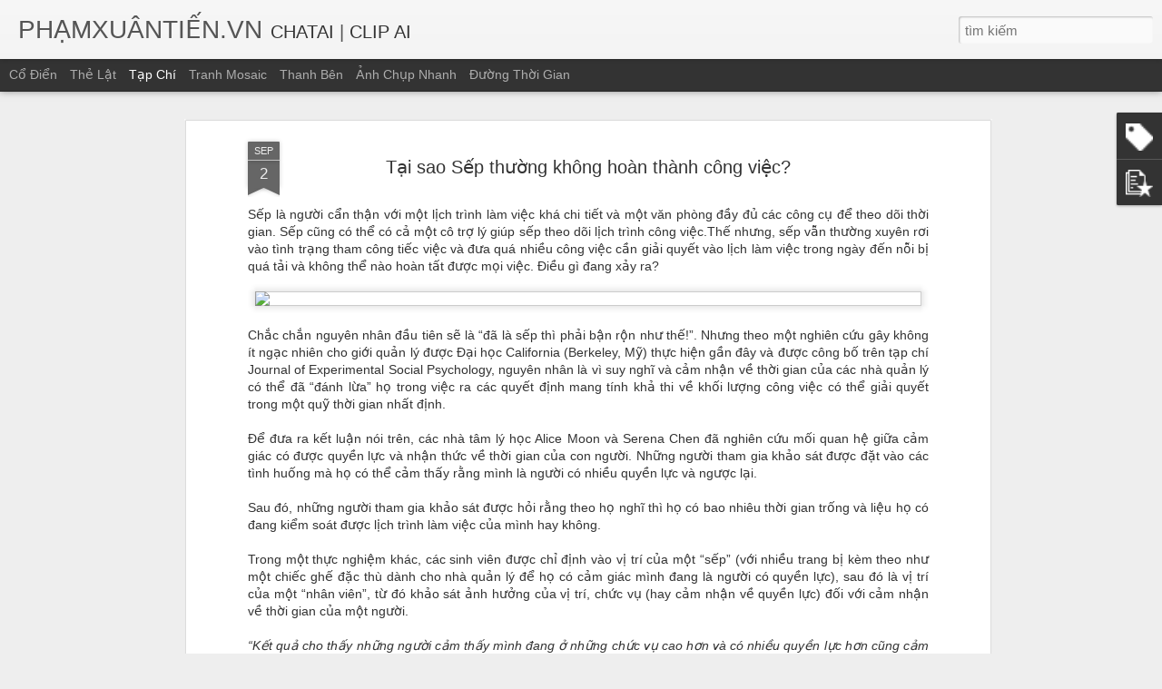

--- FILE ---
content_type: text/javascript; charset=UTF-8
request_url: https://www.xn--phmxuntin-f2a5784frka.vn/?v=0&action=initial&widgetId=PopularPosts1&responseType=js&xssi_token=AOuZoY6tLru7-5jomQlkQETjvj93GolCkw%3A1769252151251
body_size: 1246
content:
try {
_WidgetManager._HandleControllerResult('PopularPosts1', 'initial',{'title': '\x3cb\x3e\u2618 Nhi\u1ec1u ng\u01b0\u1eddi xem\x3c/b\x3e', 'showSnippets': true, 'showThumbnails': false, 'thumbnailSize': 72, 'showAuthor': false, 'showDate': false, 'posts': [{'id': '2439804054087621060', 'title': 'Checklist \u0111\xe1nh gi\xe1 BRCGS FOOD ISSUE 9 - B\u1ea3n Ti\u1ebfng Vi\u1ec7t', 'href': 'https://www.xn--phmxuntin-f2a5784frka.vn/2022/08/checklist-anh-gia-brcgs-food-issue-9_5.html', 'snippet': '  ', 'thumbnail': 'https://blogger.googleusercontent.com/img/b/R29vZ2xl/AVvXsEjeyKrDab6FELKFH88Qry6wjeqeztn2vWqZMImmVZm1BLrwCmcp6_aVzf5tBrTAgYEgJW8Q0iPRzht6ihoqOl8hJ8UKuNUJuX7H7rG9GlA2kVHbqFg1vqzSlyhBO0g4Aol_G1q6o_cO68D8FRw3CZd7gUGfflkrKoW4eT-UIEXuI7KnaQBLG2s-91iKXg/s72-c/Screenshot%20from%202022-08-05%2021-31-46.png', 'featuredImage': 'https://blogger.googleusercontent.com/img/b/R29vZ2xl/AVvXsEjeyKrDab6FELKFH88Qry6wjeqeztn2vWqZMImmVZm1BLrwCmcp6_aVzf5tBrTAgYEgJW8Q0iPRzht6ihoqOl8hJ8UKuNUJuX7H7rG9GlA2kVHbqFg1vqzSlyhBO0g4Aol_G1q6o_cO68D8FRw3CZd7gUGfflkrKoW4eT-UIEXuI7KnaQBLG2s-91iKXg/s320/Screenshot%20from%202022-08-05%2021-31-46.png'}, {'id': '8799367588029288739', 'title': 'Ti\xeau chu\u1ea9n ISO 13485:2016 - B\u1ea3n d\u1ecbch Ti\u1ebfng Vi\u1ec7t', 'href': 'https://www.xn--phmxuntin-f2a5784frka.vn/2016/04/tieu-chuan-iso-13485-2016-ban-dich.html', 'snippet': '   L\xe0m th\u1ebf n\xe0o \u0111\u1ec3 chuy\u1ec3n \u0111\u1ed5i s\u1ed1 nhanh \x26amp; hi\u1ec7u qu\u1ea3? Xem t\u1ea1i \u0111\xe2y  Ti\xeau chu\u1ea9n ISO 13485:2016   '}, {'id': '986521718047262760', 'title': 'Ti\xeau chu\u1ea9n ISO 14698-1:2003 - B\u1ea3n Ti\u1ebfng Anh', 'href': 'https://www.xn--phmxuntin-f2a5784frka.vn/2016/04/tieu-chuan-iso-14698-12003-ban-tieng-anh.html', 'snippet': '  Ti\xeau chu\u1ea9n ISO 14698-1:2003     '}, {'id': '8324218923285490664', 'title': 'AI T\xd3M T\u1eaeT B\u1ea2N TIN GI\xdaP B\u1ea0N', 'href': 'https://www.xn--phmxuntin-f2a5784frka.vn/2025/10/ai-tom-tat-ban-tin-giup-ban.html', 'snippet': ' Danh s\xe1ch k\u1ef9 thu\u1eadt \u1ee9ng d\u1ee5ng OEMS CHATAI xem  t\u1ea1i \u0111\xe2y', 'thumbnail': 'https://lh3.googleusercontent.com/blogger_img_proxy/AEn0k_vdoFIMcgp7BGzLoga-lJaPnn1VPlaKJS4zSaBpblnGzOEzjmAOi3urJmTOIQORLe3WGYr0jgJUF__yUIBhQiFSOkQd6qTJLndR5EsZ7-fZym8', 'featuredImage': 'https://lh3.googleusercontent.com/blogger_img_proxy/AEn0k_uj_j19VNVsVgsVBI3whETep8AEH_oaxee5wf-eIecNTXePa9VI73NWKQv15qU-Wr0iG4nnh531GsyQMnOcrEWEs3iEOV3PzLOLf4MXWioGeVG1aQ'}, {'id': '776290317912380643', 'title': 'Cipher: ph\u1ea7n m\u1ec1m t\xedch h\u1ee3p s\u1eb5n trong window d\xf9ng \u0111\u1ec3 x\xf3a file v\u0129nh vi\u1ec5n.', 'href': 'https://www.xn--phmxuntin-f2a5784frka.vn/2014/08/cipher-phan-mem-tich-hop-san-trong.html', 'snippet': 'B\u1eb1ng ph\u1ea7n m\u1ec1m Cipher  t\xedch h\u1ee3p s\u1eb5n trong Windows, b\u1ea1n c\xf3 th\u1ec3 d\u1ec5 d\xe0ng lo\u1ea1i b\u1ecf ho\xe0n to\xe0n t\u1ea5t c\u1ea3  nh\u1eefng t\u1eadp tin \u0111\xe3 x\xf3a v\xe0 c\u0169ng c\xf3 th\u1ec3 d\u1ecdn d\u1eb9p b...', 'featuredImage': 'https://lh3.googleusercontent.com/blogger_img_proxy/AEn0k_viVQlYWJL6KmBQoEr08fyHTtFuJ3q25flWPHb479yd6GL6ckDOSKntlQ5f-neCSEfci4YqmkpZEBmeq8NB4ka4qsvAfC6tzjTC4WevyshLYu59YAqIOWGt_B_NStX8KwK2T9sPtA9Mg-JVsg\x3ds0-d'}]});
} catch (e) {
  if (typeof log != 'undefined') {
    log('HandleControllerResult failed: ' + e);
  }
}


--- FILE ---
content_type: text/javascript; charset=UTF-8
request_url: https://www.xn--phmxuntin-f2a5784frka.vn/?v=0&action=initial&widgetId=Label1&responseType=js&xssi_token=AOuZoY6tLru7-5jomQlkQETjvj93GolCkw%3A1769252151251
body_size: 3086
content:
try {
_WidgetManager._HandleControllerResult('Label1', 'initial',{'title': '\x3cb\x3e\u2618 Nh\xe3n\x3c/b\x3e', 'display': 'cloud', 'showFreqNumbers': false, 'labels': [{'name': 'Ti\xeau chu\u1ea9n', 'count': 253, 'cssSize': 5, 'url': 'https://www.xn--phmxuntin-f2a5784frka.vn/search/label/Ti%C3%AAu%20chu%E1%BA%A9n'}, {'name': 'ISO', 'count': 139, 'cssSize': 5, 'url': 'https://www.xn--phmxuntin-f2a5784frka.vn/search/label/ISO'}, {'name': 'An to\xe0n th\u1ef1c ph\u1ea9m', 'count': 138, 'cssSize': 5, 'url': 'https://www.xn--phmxuntin-f2a5784frka.vn/search/label/An%20to%C3%A0n%20th%E1%BB%B1c%20ph%E1%BA%A9m'}, {'name': 'H\u01b0\u1edbng d\u1eabn', 'count': 129, 'cssSize': 5, 'url': 'https://www.xn--phmxuntin-f2a5784frka.vn/search/label/H%C6%B0%E1%BB%9Bng%20d%E1%BA%ABn'}, {'name': 'Video', 'count': 107, 'cssSize': 4, 'url': 'https://www.xn--phmxuntin-f2a5784frka.vn/search/label/Video'}, {'name': 'OEMS ChatAI', 'count': 105, 'cssSize': 4, 'url': 'https://www.xn--phmxuntin-f2a5784frka.vn/search/label/OEMS%20ChatAI'}, {'name': 'Self-Help', 'count': 81, 'cssSize': 4, 'url': 'https://www.xn--phmxuntin-f2a5784frka.vn/search/label/Self-Help'}, {'name': 'Ph\u1ea7n m\u1ec1m', 'count': 59, 'cssSize': 4, 'url': 'https://www.xn--phmxuntin-f2a5784frka.vn/search/label/Ph%E1%BA%A7n%20m%E1%BB%81m'}, {'name': 'OHS', 'count': 58, 'cssSize': 4, 'url': 'https://www.xn--phmxuntin-f2a5784frka.vn/search/label/OHS'}, {'name': 'BRC', 'count': 48, 'cssSize': 4, 'url': 'https://www.xn--phmxuntin-f2a5784frka.vn/search/label/BRC'}, {'name': 'HACCP', 'count': 41, 'cssSize': 4, 'url': 'https://www.xn--phmxuntin-f2a5784frka.vn/search/label/HACCP'}, {'name': 'FSSC', 'count': 27, 'cssSize': 3, 'url': 'https://www.xn--phmxuntin-f2a5784frka.vn/search/label/FSSC'}, {'name': 'IFS', 'count': 25, 'cssSize': 3, 'url': 'https://www.xn--phmxuntin-f2a5784frka.vn/search/label/IFS'}, {'name': 'Nh\xe2n s\u1ef1', 'count': 25, 'cssSize': 3, 'url': 'https://www.xn--phmxuntin-f2a5784frka.vn/search/label/Nh%C3%A2n%20s%E1%BB%B1'}, {'name': 'Ph\xe1p lu\u1eadt', 'count': 23, 'cssSize': 3, 'url': 'https://www.xn--phmxuntin-f2a5784frka.vn/search/label/Ph%C3%A1p%20lu%E1%BA%ADt'}, {'name': 'M\xf4i tr\u01b0\u1eddng', 'count': 21, 'cssSize': 3, 'url': 'https://www.xn--phmxuntin-f2a5784frka.vn/search/label/M%C3%B4i%20tr%C6%B0%E1%BB%9Dng'}, {'name': 'SPC', 'count': 20, 'cssSize': 3, 'url': 'https://www.xn--phmxuntin-f2a5784frka.vn/search/label/SPC'}, {'name': 'Tr\xe1ch nhi\u1ec7m x\xe3 h\u1ed9i', 'count': 19, 'cssSize': 3, 'url': 'https://www.xn--phmxuntin-f2a5784frka.vn/search/label/Tr%C3%A1ch%20nhi%E1%BB%87m%20x%C3%A3%20h%E1%BB%99i'}, {'name': 'S\xe1ch', 'count': 18, 'cssSize': 3, 'url': 'https://www.xn--phmxuntin-f2a5784frka.vn/search/label/S%C3%A1ch'}, {'name': 'Y t\u1ebf', 'count': 17, 'cssSize': 3, 'url': 'https://www.xn--phmxuntin-f2a5784frka.vn/search/label/Y%20t%E1%BA%BF'}, {'name': 'ISO 9001', 'count': 16, 'cssSize': 3, 'url': 'https://www.xn--phmxuntin-f2a5784frka.vn/search/label/ISO%209001'}, {'name': 'B\u1ea3o m\u1eadt th\xf4ng tin', 'count': 15, 'cssSize': 3, 'url': 'https://www.xn--phmxuntin-f2a5784frka.vn/search/label/B%E1%BA%A3o%20m%E1%BA%ADt%20th%C3%B4ng%20tin'}, {'name': 'Ch\u1ea5t l\u01b0\u1ee3ng', 'count': 14, 'cssSize': 3, 'url': 'https://www.xn--phmxuntin-f2a5784frka.vn/search/label/Ch%E1%BA%A5t%20l%C6%B0%E1%BB%A3ng'}, {'name': 'C\xf4ng c\u1ee5', 'count': 14, 'cssSize': 3, 'url': 'https://www.xn--phmxuntin-f2a5784frka.vn/search/label/C%C3%B4ng%20c%E1%BB%A5'}, {'name': 'ISO 45001', 'count': 14, 'cssSize': 3, 'url': 'https://www.xn--phmxuntin-f2a5784frka.vn/search/label/ISO%2045001'}, {'name': 'N\u0103ng l\u01b0\u1ee3ng', 'count': 14, 'cssSize': 3, 'url': 'https://www.xn--phmxuntin-f2a5784frka.vn/search/label/N%C4%83ng%20l%C6%B0%E1%BB%A3ng'}, {'name': 'QCVN', 'count': 13, 'cssSize': 3, 'url': 'https://www.xn--phmxuntin-f2a5784frka.vn/search/label/QCVN'}, {'name': 'SO\u1ea0N TH\u1ea2O V\u0102N B\u1ea2N', 'count': 12, 'cssSize': 3, 'url': 'https://www.xn--phmxuntin-f2a5784frka.vn/search/label/SO%E1%BA%A0N%20TH%E1%BA%A2O%20V%C4%82N%20B%E1%BA%A2N'}, {'name': 'V\u1ec7 sinh', 'count': 12, 'cssSize': 3, 'url': 'https://www.xn--phmxuntin-f2a5784frka.vn/search/label/V%E1%BB%87%20sinh'}, {'name': 'CHUY\u1ec2N \u0110\u1ed4I S\u1ed0', 'count': 11, 'cssSize': 3, 'url': 'https://www.xn--phmxuntin-f2a5784frka.vn/search/label/CHUY%E1%BB%82N%20%C4%90%E1%BB%94I%20S%E1%BB%90'}, {'name': 'Th\u1ef1c ph\u1ea9m', 'count': 11, 'cssSize': 3, 'url': 'https://www.xn--phmxuntin-f2a5784frka.vn/search/label/Th%E1%BB%B1c%20ph%E1%BA%A9m'}, {'name': 'An to\xe0n lao \u0111\u1ed9ng', 'count': 10, 'cssSize': 3, 'url': 'https://www.xn--phmxuntin-f2a5784frka.vn/search/label/An%20to%C3%A0n%20lao%20%C4%91%E1%BB%99ng'}, {'name': 'OEMS', 'count': 10, 'cssSize': 3, 'url': 'https://www.xn--phmxuntin-f2a5784frka.vn/search/label/OEMS'}, {'name': 'R\u1ee7i ro', 'count': 10, 'cssSize': 3, 'url': 'https://www.xn--phmxuntin-f2a5784frka.vn/search/label/R%E1%BB%A7i%20ro'}, {'name': 'TCVN', 'count': 10, 'cssSize': 3, 'url': 'https://www.xn--phmxuntin-f2a5784frka.vn/search/label/TCVN'}, {'name': 'FAO', 'count': 9, 'cssSize': 3, 'url': 'https://www.xn--phmxuntin-f2a5784frka.vn/search/label/FAO'}, {'name': 'GFSI', 'count': 9, 'cssSize': 3, 'url': 'https://www.xn--phmxuntin-f2a5784frka.vn/search/label/GFSI'}, {'name': 'Qu\u1ea3n l\xfd', 'count': 9, 'cssSize': 3, 'url': 'https://www.xn--phmxuntin-f2a5784frka.vn/search/label/Qu%E1%BA%A3n%20l%C3%BD'}, {'name': 'ISO 14001', 'count': 8, 'cssSize': 3, 'url': 'https://www.xn--phmxuntin-f2a5784frka.vn/search/label/ISO%2014001'}, {'name': 'ISO 22000', 'count': 8, 'cssSize': 3, 'url': 'https://www.xn--phmxuntin-f2a5784frka.vn/search/label/ISO%2022000'}, {'name': 'Tin c\u1eadp nh\u1eadt', 'count': 8, 'cssSize': 3, 'url': 'https://www.xn--phmxuntin-f2a5784frka.vn/search/label/Tin%20c%E1%BA%ADp%20nh%E1%BA%ADt'}, {'name': 'GMP', 'count': 7, 'cssSize': 2, 'url': 'https://www.xn--phmxuntin-f2a5784frka.vn/search/label/GMP'}, {'name': 'ISO 22002', 'count': 7, 'cssSize': 2, 'url': 'https://www.xn--phmxuntin-f2a5784frka.vn/search/label/ISO%2022002'}, {'name': 'BRAINSTORM', 'count': 6, 'cssSize': 2, 'url': 'https://www.xn--phmxuntin-f2a5784frka.vn/search/label/BRAINSTORM'}, {'name': 'D\u1ecb \u1ee9ng', 'count': 6, 'cssSize': 2, 'url': 'https://www.xn--phmxuntin-f2a5784frka.vn/search/label/D%E1%BB%8B%20%E1%BB%A9ng'}, {'name': 'FDA', 'count': 6, 'cssSize': 2, 'url': 'https://www.xn--phmxuntin-f2a5784frka.vn/search/label/FDA'}, {'name': 'Halal', 'count': 6, 'cssSize': 2, 'url': 'https://www.xn--phmxuntin-f2a5784frka.vn/search/label/Halal'}, {'name': 'PAS', 'count': 6, 'cssSize': 2, 'url': 'https://www.xn--phmxuntin-f2a5784frka.vn/search/label/PAS'}, {'name': 'R', 'count': 6, 'cssSize': 2, 'url': 'https://www.xn--phmxuntin-f2a5784frka.vn/search/label/R'}, {'name': 'SA', 'count': 6, 'cssSize': 2, 'url': 'https://www.xn--phmxuntin-f2a5784frka.vn/search/label/SA'}, {'name': '\u0110\u1ed9ng v\u1eadt g\xe2y h\u1ea1i', 'count': 6, 'cssSize': 2, 'url': 'https://www.xn--phmxuntin-f2a5784frka.vn/search/label/%C4%90%E1%BB%99ng%20v%E1%BA%ADt%20g%C3%A2y%20h%E1%BA%A1i'}, {'name': 'FAMI', 'count': 5, 'cssSize': 2, 'url': 'https://www.xn--phmxuntin-f2a5784frka.vn/search/label/FAMI'}, {'name': 'GMOs', 'count': 5, 'cssSize': 2, 'url': 'https://www.xn--phmxuntin-f2a5784frka.vn/search/label/GMOs'}, {'name': 'GMP WHO', 'count': 5, 'cssSize': 2, 'url': 'https://www.xn--phmxuntin-f2a5784frka.vn/search/label/GMP%20WHO'}, {'name': 'ISO 27001', 'count': 5, 'cssSize': 2, 'url': 'https://www.xn--phmxuntin-f2a5784frka.vn/search/label/ISO%2027001'}, {'name': 'ISO 31000', 'count': 5, 'cssSize': 2, 'url': 'https://www.xn--phmxuntin-f2a5784frka.vn/search/label/ISO%2031000'}, {'name': 'ISO 50001', 'count': 5, 'cssSize': 2, 'url': 'https://www.xn--phmxuntin-f2a5784frka.vn/search/label/ISO%2050001'}, {'name': 'Kaizen', 'count': 5, 'cssSize': 2, 'url': 'https://www.xn--phmxuntin-f2a5784frka.vn/search/label/Kaizen'}, {'name': 'NGUY\xcaN NH\xc2N', 'count': 5, 'cssSize': 2, 'url': 'https://www.xn--phmxuntin-f2a5784frka.vn/search/label/NGUY%C3%8AN%20NH%C3%82N'}, {'name': 'Ph\xf2ng v\u1ec7 th\u1ef1c ph\u1ea9m', 'count': 5, 'cssSize': 2, 'url': 'https://www.xn--phmxuntin-f2a5784frka.vn/search/label/Ph%C3%B2ng%20v%E1%BB%87%20th%E1%BB%B1c%20ph%E1%BA%A9m'}, {'name': 'Vi khu\u1ea9n', 'count': 5, 'cssSize': 2, 'url': 'https://www.xn--phmxuntin-f2a5784frka.vn/search/label/Vi%20khu%E1%BA%A9n'}, {'name': 'BRCGS Food', 'count': 4, 'cssSize': 2, 'url': 'https://www.xn--phmxuntin-f2a5784frka.vn/search/label/BRCGS%20Food'}, {'name': 'Bao b\xec', 'count': 4, 'cssSize': 2, 'url': 'https://www.xn--phmxuntin-f2a5784frka.vn/search/label/Bao%20b%C3%AC'}, {'name': 'ISO 17025', 'count': 4, 'cssSize': 2, 'url': 'https://www.xn--phmxuntin-f2a5784frka.vn/search/label/ISO%2017025'}, {'name': 'ISO/TS 16949', 'count': 4, 'cssSize': 2, 'url': 'https://www.xn--phmxuntin-f2a5784frka.vn/search/label/ISO%2FTS%2016949'}, {'name': 'PDCA', 'count': 4, 'cssSize': 2, 'url': 'https://www.xn--phmxuntin-f2a5784frka.vn/search/label/PDCA'}, {'name': 'Ph\xf2ng s\u1ea1ch', 'count': 4, 'cssSize': 2, 'url': 'https://www.xn--phmxuntin-f2a5784frka.vn/search/label/Ph%C3%B2ng%20s%E1%BA%A1ch'}, {'name': 'Sedex', 'count': 4, 'cssSize': 2, 'url': 'https://www.xn--phmxuntin-f2a5784frka.vn/search/label/Sedex'}, {'name': 'T\u1ea1i sao?', 'count': 4, 'cssSize': 2, 'url': 'https://www.xn--phmxuntin-f2a5784frka.vn/search/label/T%E1%BA%A1i%20sao%3F'}, {'name': 'BS 45002', 'count': 3, 'cssSize': 2, 'url': 'https://www.xn--phmxuntin-f2a5784frka.vn/search/label/BS%2045002'}, {'name': 'Baldrige', 'count': 3, 'cssSize': 2, 'url': 'https://www.xn--phmxuntin-f2a5784frka.vn/search/label/Baldrige'}, {'name': 'Checklist', 'count': 3, 'cssSize': 2, 'url': 'https://www.xn--phmxuntin-f2a5784frka.vn/search/label/Checklist'}, {'name': 'FMEA', 'count': 3, 'cssSize': 2, 'url': 'https://www.xn--phmxuntin-f2a5784frka.vn/search/label/FMEA'}, {'name': 'GMP PIC/S', 'count': 3, 'cssSize': 2, 'url': 'https://www.xn--phmxuntin-f2a5784frka.vn/search/label/GMP%20PIC%2FS'}, {'name': 'ISO 13485', 'count': 3, 'cssSize': 2, 'url': 'https://www.xn--phmxuntin-f2a5784frka.vn/search/label/ISO%2013485'}, {'name': 'K\xfd sinh tr\xf9ng', 'count': 3, 'cssSize': 2, 'url': 'https://www.xn--phmxuntin-f2a5784frka.vn/search/label/K%C3%BD%20sinh%20tr%C3%B9ng'}, {'name': 'Qu\u1ea3n l\xfd D\u1ef1 \xe1n', 'count': 3, 'cssSize': 2, 'url': 'https://www.xn--phmxuntin-f2a5784frka.vn/search/label/Qu%E1%BA%A3n%20l%C3%BD%20D%E1%BB%B1%20%C3%A1n'}, {'name': 'RAG', 'count': 3, 'cssSize': 2, 'url': 'https://www.xn--phmxuntin-f2a5784frka.vn/search/label/RAG'}, {'name': 'T\xc0I CH\xcdNH', 'count': 3, 'cssSize': 2, 'url': 'https://www.xn--phmxuntin-f2a5784frka.vn/search/label/T%C3%80I%20CH%C3%8DNH'}, {'name': '5S', 'count': 2, 'cssSize': 2, 'url': 'https://www.xn--phmxuntin-f2a5784frka.vn/search/label/5S'}, {'name': '5W1H', 'count': 2, 'cssSize': 2, 'url': 'https://www.xn--phmxuntin-f2a5784frka.vn/search/label/5W1H'}, {'name': 'CSR', 'count': 2, 'cssSize': 2, 'url': 'https://www.xn--phmxuntin-f2a5784frka.vn/search/label/CSR'}, {'name': 'C\u1ea3i ti\u1ebfn', 'count': 2, 'cssSize': 2, 'url': 'https://www.xn--phmxuntin-f2a5784frka.vn/search/label/C%E1%BA%A3i%20ti%E1%BA%BFn'}, {'name': 'DOWNTIME', 'count': 2, 'cssSize': 2, 'url': 'https://www.xn--phmxuntin-f2a5784frka.vn/search/label/DOWNTIME'}, {'name': 'EN', 'count': 2, 'cssSize': 2, 'url': 'https://www.xn--phmxuntin-f2a5784frka.vn/search/label/EN'}, {'name': 'FSMA', 'count': 2, 'cssSize': 2, 'url': 'https://www.xn--phmxuntin-f2a5784frka.vn/search/label/FSMA'}, {'name': 'ISO 20700', 'count': 2, 'cssSize': 2, 'url': 'https://www.xn--phmxuntin-f2a5784frka.vn/search/label/ISO%2020700'}, {'name': 'JCI', 'count': 2, 'cssSize': 2, 'url': 'https://www.xn--phmxuntin-f2a5784frka.vn/search/label/JCI'}, {'name': 'JSA', 'count': 2, 'cssSize': 2, 'url': 'https://www.xn--phmxuntin-f2a5784frka.vn/search/label/JSA'}, {'name': 'KPI', 'count': 2, 'cssSize': 2, 'url': 'https://www.xn--phmxuntin-f2a5784frka.vn/search/label/KPI'}, {'name': 'L\xc3NG PH\xcd', 'count': 2, 'cssSize': 2, 'url': 'https://www.xn--phmxuntin-f2a5784frka.vn/search/label/L%C3%83NG%20PH%C3%8D'}, {'name': 'MALCOM', 'count': 2, 'cssSize': 2, 'url': 'https://www.xn--phmxuntin-f2a5784frka.vn/search/label/MALCOM'}, {'name': 'OEE', 'count': 2, 'cssSize': 2, 'url': 'https://www.xn--phmxuntin-f2a5784frka.vn/search/label/OEE'}, {'name': 'Organic', 'count': 2, 'cssSize': 2, 'url': 'https://www.xn--phmxuntin-f2a5784frka.vn/search/label/Organic'}, {'name': 'Ph\xe2n t\xedch d\u1eef li\u1ec7u', 'count': 2, 'cssSize': 2, 'url': 'https://www.xn--phmxuntin-f2a5784frka.vn/search/label/Ph%C3%A2n%20t%C3%ADch%20d%E1%BB%AF%20li%E1%BB%87u'}, {'name': 'QC TOOLS', 'count': 2, 'cssSize': 2, 'url': 'https://www.xn--phmxuntin-f2a5784frka.vn/search/label/QC%20TOOLS'}, {'name': 'RSS', 'count': 2, 'cssSize': 2, 'url': 'https://www.xn--phmxuntin-f2a5784frka.vn/search/label/RSS'}, {'name': 'SWOT', 'count': 2, 'cssSize': 2, 'url': 'https://www.xn--phmxuntin-f2a5784frka.vn/search/label/SWOT'}, {'name': 'TS 16949', 'count': 2, 'cssSize': 2, 'url': 'https://www.xn--phmxuntin-f2a5784frka.vn/search/label/TS%2016949'}, {'name': '\u0110\u1ed8I NH\xd3M \u1ea2O', 'count': 2, 'cssSize': 2, 'url': 'https://www.xn--phmxuntin-f2a5784frka.vn/search/label/%C4%90%E1%BB%98I%20NH%C3%93M%20%E1%BA%A2O'}, {'name': '5WHY', 'count': 1, 'cssSize': 1, 'url': 'https://www.xn--phmxuntin-f2a5784frka.vn/search/label/5WHY'}, {'name': '6HAT', 'count': 1, 'cssSize': 1, 'url': 'https://www.xn--phmxuntin-f2a5784frka.vn/search/label/6HAT'}, {'name': 'ATL\u0110', 'count': 1, 'cssSize': 1, 'url': 'https://www.xn--phmxuntin-f2a5784frka.vn/search/label/ATL%C4%90'}, {'name': 'BCM', 'count': 1, 'cssSize': 1, 'url': 'https://www.xn--phmxuntin-f2a5784frka.vn/search/label/BCM'}, {'name': 'BCP', 'count': 1, 'cssSize': 1, 'url': 'https://www.xn--phmxuntin-f2a5784frka.vn/search/label/BCP'}, {'name': 'BIA', 'count': 1, 'cssSize': 1, 'url': 'https://www.xn--phmxuntin-f2a5784frka.vn/search/label/BIA'}, {'name': 'BRC/IOP', 'count': 1, 'cssSize': 1, 'url': 'https://www.xn--phmxuntin-f2a5784frka.vn/search/label/BRC%2FIOP'}, {'name': 'BRCGS', 'count': 1, 'cssSize': 1, 'url': 'https://www.xn--phmxuntin-f2a5784frka.vn/search/label/BRCGS'}, {'name': 'BS', 'count': 1, 'cssSize': 1, 'url': 'https://www.xn--phmxuntin-f2a5784frka.vn/search/label/BS'}, {'name': 'BSCI', 'count': 1, 'cssSize': 1, 'url': 'https://www.xn--phmxuntin-f2a5784frka.vn/search/label/BSCI'}, {'name': 'B\xe1o c\xe1o k\u1ef9 thu\u1eadt', 'count': 1, 'cssSize': 1, 'url': 'https://www.xn--phmxuntin-f2a5784frka.vn/search/label/B%C3%A1o%20c%C3%A1o%20k%E1%BB%B9%20thu%E1%BA%ADt'}, {'name': 'B\u1ea2N \u0110\u1ed2 CHI\u1ebeN L\u01af\u1ee2C', 'count': 1, 'cssSize': 1, 'url': 'https://www.xn--phmxuntin-f2a5784frka.vn/search/label/B%E1%BA%A2N%20%C4%90%E1%BB%92%20CHI%E1%BA%BEN%20L%C6%AF%E1%BB%A2C'}, {'name': 'COSTSAVING', 'count': 1, 'cssSize': 1, 'url': 'https://www.xn--phmxuntin-f2a5784frka.vn/search/label/COSTSAVING'}, {'name': 'CRISIS', 'count': 1, 'cssSize': 1, 'url': 'https://www.xn--phmxuntin-f2a5784frka.vn/search/label/CRISIS'}, {'name': 'CSF', 'count': 1, 'cssSize': 1, 'url': 'https://www.xn--phmxuntin-f2a5784frka.vn/search/label/CSF'}, {'name': 'DESIGN THINKING', 'count': 1, 'cssSize': 1, 'url': 'https://www.xn--phmxuntin-f2a5784frka.vn/search/label/DESIGN%20THINKING'}, {'name': 'DISC', 'count': 1, 'cssSize': 1, 'url': 'https://www.xn--phmxuntin-f2a5784frka.vn/search/label/DISC'}, {'name': 'EN 15224', 'count': 1, 'cssSize': 1, 'url': 'https://www.xn--phmxuntin-f2a5784frka.vn/search/label/EN%2015224'}, {'name': 'EN 1672', 'count': 1, 'cssSize': 1, 'url': 'https://www.xn--phmxuntin-f2a5784frka.vn/search/label/EN%201672'}, {'name': 'ETA', 'count': 1, 'cssSize': 1, 'url': 'https://www.xn--phmxuntin-f2a5784frka.vn/search/label/ETA'}, {'name': 'FISHBONE', 'count': 1, 'cssSize': 1, 'url': 'https://www.xn--phmxuntin-f2a5784frka.vn/search/label/FISHBONE'}, {'name': 'FLOWCHART', 'count': 1, 'cssSize': 1, 'url': 'https://www.xn--phmxuntin-f2a5784frka.vn/search/label/FLOWCHART'}, {'name': 'FORCE FIELD ANALYSIS', 'count': 1, 'cssSize': 1, 'url': 'https://www.xn--phmxuntin-f2a5784frka.vn/search/label/FORCE%20FIELD%20ANALYSIS'}, {'name': 'FORCE FIELD DIAGRAM', 'count': 1, 'cssSize': 1, 'url': 'https://www.xn--phmxuntin-f2a5784frka.vn/search/label/FORCE%20FIELD%20DIAGRAM'}, {'name': 'FSC', 'count': 1, 'cssSize': 1, 'url': 'https://www.xn--phmxuntin-f2a5784frka.vn/search/label/FSC'}, {'name': 'FSSC\nAn to\xe0n th\u1ef1c ph\u1ea9m\nH\u01b0\u1edbng d\u1eabn', 'count': 1, 'cssSize': 1, 'url': 'https://www.xn--phmxuntin-f2a5784frka.vn/search/label/FSSC%0AAn%20to%C3%A0n%20th%E1%BB%B1c%20ph%E1%BA%A9m%0AH%C6%B0%E1%BB%9Bng%20d%E1%BA%ABn'}, {'name': 'FTA', 'count': 1, 'cssSize': 1, 'url': 'https://www.xn--phmxuntin-f2a5784frka.vn/search/label/FTA'}, {'name': 'FamiQS', 'count': 1, 'cssSize': 1, 'url': 'https://www.xn--phmxuntin-f2a5784frka.vn/search/label/FamiQS'}, {'name': 'GACP', 'count': 1, 'cssSize': 1, 'url': 'https://www.xn--phmxuntin-f2a5784frka.vn/search/label/GACP'}, {'name': 'GAP', 'count': 1, 'cssSize': 1, 'url': 'https://www.xn--phmxuntin-f2a5784frka.vn/search/label/GAP'}, {'name': 'GI\u1ea2I PH\xc1P', 'count': 1, 'cssSize': 1, 'url': 'https://www.xn--phmxuntin-f2a5784frka.vn/search/label/GI%E1%BA%A2I%20PH%C3%81P'}, {'name': 'GLP', 'count': 1, 'cssSize': 1, 'url': 'https://www.xn--phmxuntin-f2a5784frka.vn/search/label/GLP'}, {'name': 'Ghi nh\xe3n', 'count': 1, 'cssSize': 1, 'url': 'https://www.xn--phmxuntin-f2a5784frka.vn/search/label/Ghi%20nh%C3%A3n'}, {'name': 'HACCP\nTi\xeau chu\u1ea9n\nAn to\xe0n th\u1ef1c ph\u1ea9m', 'count': 1, 'cssSize': 1, 'url': 'https://www.xn--phmxuntin-f2a5784frka.vn/search/label/HACCP%0ATi%C3%AAu%20chu%E1%BA%A9n%0AAn%20to%C3%A0n%20th%E1%BB%B1c%20ph%E1%BA%A9m'}, {'name': 'H\u01b0\u1edbng d\u1eabn\\', 'count': 1, 'cssSize': 1, 'url': 'https://www.xn--phmxuntin-f2a5784frka.vn/search/label/H%C6%B0%E1%BB%9Bng%20d%E1%BA%ABn%5C'}, {'name': 'H\u1ec6 QU\u1ea2', 'count': 1, 'cssSize': 1, 'url': 'https://www.xn--phmxuntin-f2a5784frka.vn/search/label/H%E1%BB%86%20QU%E1%BA%A2'}, {'name': 'IEC', 'count': 1, 'cssSize': 1, 'url': 'https://www.xn--phmxuntin-f2a5784frka.vn/search/label/IEC'}, {'name': 'ILO', 'count': 1, 'cssSize': 1, 'url': 'https://www.xn--phmxuntin-f2a5784frka.vn/search/label/ILO'}, {'name': 'ISO 10001', 'count': 1, 'cssSize': 1, 'url': 'https://www.xn--phmxuntin-f2a5784frka.vn/search/label/ISO%2010001'}, {'name': 'ISO 10005', 'count': 1, 'cssSize': 1, 'url': 'https://www.xn--phmxuntin-f2a5784frka.vn/search/label/ISO%2010005'}, {'name': 'ISO 10006', 'count': 1, 'cssSize': 1, 'url': 'https://www.xn--phmxuntin-f2a5784frka.vn/search/label/ISO%2010006'}, {'name': 'ISO 10014', 'count': 1, 'cssSize': 1, 'url': 'https://www.xn--phmxuntin-f2a5784frka.vn/search/label/ISO%2010014'}, {'name': 'ISO 10015', 'count': 1, 'cssSize': 1, 'url': 'https://www.xn--phmxuntin-f2a5784frka.vn/search/label/ISO%2010015'}, {'name': 'ISO 10017', 'count': 1, 'cssSize': 1, 'url': 'https://www.xn--phmxuntin-f2a5784frka.vn/search/label/ISO%2010017'}, {'name': 'ISO 10018', 'count': 1, 'cssSize': 1, 'url': 'https://www.xn--phmxuntin-f2a5784frka.vn/search/label/ISO%2010018'}, {'name': 'ISO 11095', 'count': 1, 'cssSize': 1, 'url': 'https://www.xn--phmxuntin-f2a5784frka.vn/search/label/ISO%2011095'}, {'name': 'ISO 15189', 'count': 1, 'cssSize': 1, 'url': 'https://www.xn--phmxuntin-f2a5784frka.vn/search/label/ISO%2015189'}, {'name': 'ISO 15378', 'count': 1, 'cssSize': 1, 'url': 'https://www.xn--phmxuntin-f2a5784frka.vn/search/label/ISO%2015378'}, {'name': 'ISO 17020', 'count': 1, 'cssSize': 1, 'url': 'https://www.xn--phmxuntin-f2a5784frka.vn/search/label/ISO%2017020'}, {'name': 'ISO 19011', 'count': 1, 'cssSize': 1, 'url': 'https://www.xn--phmxuntin-f2a5784frka.vn/search/label/ISO%2019011'}, {'name': 'ISO 21500', 'count': 1, 'cssSize': 1, 'url': 'https://www.xn--phmxuntin-f2a5784frka.vn/search/label/ISO%2021500'}, {'name': 'ISO 22301', 'count': 1, 'cssSize': 1, 'url': 'https://www.xn--phmxuntin-f2a5784frka.vn/search/label/ISO%2022301'}, {'name': 'ISO 26000', 'count': 1, 'cssSize': 1, 'url': 'https://www.xn--phmxuntin-f2a5784frka.vn/search/label/ISO%2026000'}, {'name': 'ISO 30405', 'count': 1, 'cssSize': 1, 'url': 'https://www.xn--phmxuntin-f2a5784frka.vn/search/label/ISO%2030405'}, {'name': 'ISO 30408', 'count': 1, 'cssSize': 1, 'url': 'https://www.xn--phmxuntin-f2a5784frka.vn/search/label/ISO%2030408'}, {'name': 'ISO 31010', 'count': 1, 'cssSize': 1, 'url': 'https://www.xn--phmxuntin-f2a5784frka.vn/search/label/ISO%2031010'}, {'name': 'ISO 37101', 'count': 1, 'cssSize': 1, 'url': 'https://www.xn--phmxuntin-f2a5784frka.vn/search/label/ISO%2037101'}, {'name': 'ISO 45005', 'count': 1, 'cssSize': 1, 'url': 'https://www.xn--phmxuntin-f2a5784frka.vn/search/label/ISO%2045005'}, {'name': 'ISO/TR 30406', 'count': 1, 'cssSize': 1, 'url': 'https://www.xn--phmxuntin-f2a5784frka.vn/search/label/ISO%2FTR%2030406'}, {'name': 'IT', 'count': 1, 'cssSize': 1, 'url': 'https://www.xn--phmxuntin-f2a5784frka.vn/search/label/IT'}, {'name': 'KSA', 'count': 1, 'cssSize': 1, 'url': 'https://www.xn--phmxuntin-f2a5784frka.vn/search/label/KSA'}, {'name': 'Kinh doanh li\xean t\u1ee5c', 'count': 1, 'cssSize': 1, 'url': 'https://www.xn--phmxuntin-f2a5784frka.vn/search/label/Kinh%20doanh%20li%C3%AAn%20t%E1%BB%A5c'}, {'name': 'Kosher', 'count': 1, 'cssSize': 1, 'url': 'https://www.xn--phmxuntin-f2a5784frka.vn/search/label/Kosher'}, {'name': 'L\u1ee2I NHU\u1eacN', 'count': 1, 'cssSize': 1, 'url': 'https://www.xn--phmxuntin-f2a5784frka.vn/search/label/L%E1%BB%A2I%20NHU%E1%BA%ACN'}, {'name': 'MBO', 'count': 1, 'cssSize': 1, 'url': 'https://www.xn--phmxuntin-f2a5784frka.vn/search/label/MBO'}, {'name': 'MINDMAP', 'count': 1, 'cssSize': 1, 'url': 'https://www.xn--phmxuntin-f2a5784frka.vn/search/label/MINDMAP'}, {'name': 'MSA', 'count': 1, 'cssSize': 1, 'url': 'https://www.xn--phmxuntin-f2a5784frka.vn/search/label/MSA'}, {'name': 'MSDS', 'count': 1, 'cssSize': 1, 'url': 'https://www.xn--phmxuntin-f2a5784frka.vn/search/label/MSDS'}, {'name': 'M\u1ee4C TI\xcaU V\xc0 GI\u1ea2I PH\xc1P', 'count': 1, 'cssSize': 1, 'url': 'https://www.xn--phmxuntin-f2a5784frka.vn/search/label/M%E1%BB%A4C%20TI%C3%8AU%20V%C3%80%20GI%E1%BA%A2I%20PH%C3%81P'}, {'name': 'OH\x26amp;S', 'count': 1, 'cssSize': 1, 'url': 'https://www.xn--phmxuntin-f2a5784frka.vn/search/label/OH%26S'}, {'name': 'OKR', 'count': 1, 'cssSize': 1, 'url': 'https://www.xn--phmxuntin-f2a5784frka.vn/search/label/OKR'}, {'name': 'PCCC', 'count': 1, 'cssSize': 1, 'url': 'https://www.xn--phmxuntin-f2a5784frka.vn/search/label/PCCC'}, {'name': 'PESTLE', 'count': 1, 'cssSize': 1, 'url': 'https://www.xn--phmxuntin-f2a5784frka.vn/search/label/PESTLE'}, {'name': 'PH\xc2N T\xcdCH H\u1ed2 S\u01a0', 'count': 1, 'cssSize': 1, 'url': 'https://www.xn--phmxuntin-f2a5784frka.vn/search/label/PH%C3%82N%20T%C3%8DCH%20H%E1%BB%92%20S%C6%A0'}, {'name': 'PPAP', 'count': 1, 'cssSize': 1, 'url': 'https://www.xn--phmxuntin-f2a5784frka.vn/search/label/PPAP'}, {'name': 'PQCDSME', 'count': 1, 'cssSize': 1, 'url': 'https://www.xn--phmxuntin-f2a5784frka.vn/search/label/PQCDSME'}, {'name': 'PRIORITY', 'count': 1, 'cssSize': 1, 'url': 'https://www.xn--phmxuntin-f2a5784frka.vn/search/label/PRIORITY'}, {'name': 'RA QUY\u1ebeT \u0110\u1ecaNH', 'count': 1, 'cssSize': 1, 'url': 'https://www.xn--phmxuntin-f2a5784frka.vn/search/label/RA%20QUY%E1%BA%BET%20%C4%90%E1%BB%8ANH'}, {'name': 'RACI', 'count': 1, 'cssSize': 1, 'url': 'https://www.xn--phmxuntin-f2a5784frka.vn/search/label/RACI'}, {'name': 'RAPID', 'count': 1, 'cssSize': 1, 'url': 'https://www.xn--phmxuntin-f2a5784frka.vn/search/label/RAPID'}, {'name': 'SCAMPER', 'count': 1, 'cssSize': 1, 'url': 'https://www.xn--phmxuntin-f2a5784frka.vn/search/label/SCAMPER'}, {'name': 'TACCP', 'count': 1, 'cssSize': 1, 'url': 'https://www.xn--phmxuntin-f2a5784frka.vn/search/label/TACCP'}, {'name': 'TODO LIST', 'count': 1, 'cssSize': 1, 'url': 'https://www.xn--phmxuntin-f2a5784frka.vn/search/label/TODO%20LIST'}, {'name': 'TR\u1ea2I NGHI\u1ec6M KH\xc1CH H\xc0NG', 'count': 1, 'cssSize': 1, 'url': 'https://www.xn--phmxuntin-f2a5784frka.vn/search/label/TR%E1%BA%A2I%20NGHI%E1%BB%86M%20KH%C3%81CH%20H%C3%80NG'}, {'name': 'TR\u1ee2 L\xdd \u1ea2O', 'count': 1, 'cssSize': 1, 'url': 'https://www.xn--phmxuntin-f2a5784frka.vn/search/label/TR%E1%BB%A2%20L%C3%9D%20%E1%BA%A2O'}, {'name': 'Th\xf4ng tin', 'count': 1, 'cssSize': 1, 'url': 'https://www.xn--phmxuntin-f2a5784frka.vn/search/label/Th%C3%B4ng%20tin'}, {'name': 'Th\u1ee9c \u0103n ch\u0103n nu\xf4i', 'count': 1, 'cssSize': 1, 'url': 'https://www.xn--phmxuntin-f2a5784frka.vn/search/label/Th%E1%BB%A9c%20%C4%83n%20ch%C4%83n%20nu%C3%B4i'}, {'name': 'T\u01af DUY NG\u01af\u1ee2C', 'count': 1, 'cssSize': 1, 'url': 'https://www.xn--phmxuntin-f2a5784frka.vn/search/label/T%C6%AF%20DUY%20NG%C6%AF%E1%BB%A2C'}, {'name': 'USDA', 'count': 1, 'cssSize': 1, 'url': 'https://www.xn--phmxuntin-f2a5784frka.vn/search/label/USDA'}, {'name': 'VACCP', 'count': 1, 'cssSize': 1, 'url': 'https://www.xn--phmxuntin-f2a5784frka.vn/search/label/VACCP'}, {'name': 'WHO', 'count': 1, 'cssSize': 1, 'url': 'https://www.xn--phmxuntin-f2a5784frka.vn/search/label/WHO'}, {'name': 'X\u01af\u01a0NG C\xc1', 'count': 1, 'cssSize': 1, 'url': 'https://www.xn--phmxuntin-f2a5784frka.vn/search/label/X%C6%AF%C6%A0NG%20C%C3%81'}, {'name': 'ZALO', 'count': 1, 'cssSize': 1, 'url': 'https://www.xn--phmxuntin-f2a5784frka.vn/search/label/ZALO'}, {'name': 'v\u0103n h\xf3a', 'count': 1, 'cssSize': 1, 'url': 'https://www.xn--phmxuntin-f2a5784frka.vn/search/label/v%C4%83n%20h%C3%B3a'}, {'name': '\u0110LVN', 'count': 1, 'cssSize': 1, 'url': 'https://www.xn--phmxuntin-f2a5784frka.vn/search/label/%C4%90LVN'}, {'name': '\u0110\xc0O T\u1ea0O', 'count': 1, 'cssSize': 1, 'url': 'https://www.xn--phmxuntin-f2a5784frka.vn/search/label/%C4%90%C3%80O%20T%E1%BA%A0O'}, {'name': '\u01afU TI\xcaN', 'count': 1, 'cssSize': 1, 'url': 'https://www.xn--phmxuntin-f2a5784frka.vn/search/label/%C6%AFU%20TI%C3%8AN'}]});
} catch (e) {
  if (typeof log != 'undefined') {
    log('HandleControllerResult failed: ' + e);
  }
}


--- FILE ---
content_type: text/javascript; charset=UTF-8
request_url: https://www.xn--phmxuntin-f2a5784frka.vn/?v=0&action=initial&widgetId=PopularPosts1&responseType=js&xssi_token=AOuZoY6tLru7-5jomQlkQETjvj93GolCkw%3A1769252151251
body_size: 1326
content:
try {
_WidgetManager._HandleControllerResult('PopularPosts1', 'initial',{'title': '\x3cb\x3e\u2618 Nhi\u1ec1u ng\u01b0\u1eddi xem\x3c/b\x3e', 'showSnippets': true, 'showThumbnails': false, 'thumbnailSize': 72, 'showAuthor': false, 'showDate': false, 'posts': [{'id': '2439804054087621060', 'title': 'Checklist \u0111\xe1nh gi\xe1 BRCGS FOOD ISSUE 9 - B\u1ea3n Ti\u1ebfng Vi\u1ec7t', 'href': 'https://www.xn--phmxuntin-f2a5784frka.vn/2022/08/checklist-anh-gia-brcgs-food-issue-9_5.html', 'snippet': '  ', 'thumbnail': 'https://blogger.googleusercontent.com/img/b/R29vZ2xl/AVvXsEjeyKrDab6FELKFH88Qry6wjeqeztn2vWqZMImmVZm1BLrwCmcp6_aVzf5tBrTAgYEgJW8Q0iPRzht6ihoqOl8hJ8UKuNUJuX7H7rG9GlA2kVHbqFg1vqzSlyhBO0g4Aol_G1q6o_cO68D8FRw3CZd7gUGfflkrKoW4eT-UIEXuI7KnaQBLG2s-91iKXg/s72-c/Screenshot%20from%202022-08-05%2021-31-46.png', 'featuredImage': 'https://blogger.googleusercontent.com/img/b/R29vZ2xl/AVvXsEjeyKrDab6FELKFH88Qry6wjeqeztn2vWqZMImmVZm1BLrwCmcp6_aVzf5tBrTAgYEgJW8Q0iPRzht6ihoqOl8hJ8UKuNUJuX7H7rG9GlA2kVHbqFg1vqzSlyhBO0g4Aol_G1q6o_cO68D8FRw3CZd7gUGfflkrKoW4eT-UIEXuI7KnaQBLG2s-91iKXg/s320/Screenshot%20from%202022-08-05%2021-31-46.png'}, {'id': '8799367588029288739', 'title': 'Ti\xeau chu\u1ea9n ISO 13485:2016 - B\u1ea3n d\u1ecbch Ti\u1ebfng Vi\u1ec7t', 'href': 'https://www.xn--phmxuntin-f2a5784frka.vn/2016/04/tieu-chuan-iso-13485-2016-ban-dich.html', 'snippet': '   L\xe0m th\u1ebf n\xe0o \u0111\u1ec3 chuy\u1ec3n \u0111\u1ed5i s\u1ed1 nhanh \x26amp; hi\u1ec7u qu\u1ea3? Xem t\u1ea1i \u0111\xe2y  Ti\xeau chu\u1ea9n ISO 13485:2016   '}, {'id': '986521718047262760', 'title': 'Ti\xeau chu\u1ea9n ISO 14698-1:2003 - B\u1ea3n Ti\u1ebfng Anh', 'href': 'https://www.xn--phmxuntin-f2a5784frka.vn/2016/04/tieu-chuan-iso-14698-12003-ban-tieng-anh.html', 'snippet': '  Ti\xeau chu\u1ea9n ISO 14698-1:2003     '}, {'id': '8324218923285490664', 'title': 'AI T\xd3M T\u1eaeT B\u1ea2N TIN GI\xdaP B\u1ea0N', 'href': 'https://www.xn--phmxuntin-f2a5784frka.vn/2025/10/ai-tom-tat-ban-tin-giup-ban.html', 'snippet': ' Danh s\xe1ch k\u1ef9 thu\u1eadt \u1ee9ng d\u1ee5ng OEMS CHATAI xem  t\u1ea1i \u0111\xe2y', 'thumbnail': 'https://lh3.googleusercontent.com/blogger_img_proxy/AEn0k_vdoFIMcgp7BGzLoga-lJaPnn1VPlaKJS4zSaBpblnGzOEzjmAOi3urJmTOIQORLe3WGYr0jgJUF__yUIBhQiFSOkQd6qTJLndR5EsZ7-fZym8', 'featuredImage': 'https://lh3.googleusercontent.com/blogger_img_proxy/AEn0k_uj_j19VNVsVgsVBI3whETep8AEH_oaxee5wf-eIecNTXePa9VI73NWKQv15qU-Wr0iG4nnh531GsyQMnOcrEWEs3iEOV3PzLOLf4MXWioGeVG1aQ'}, {'id': '776290317912380643', 'title': 'Cipher: ph\u1ea7n m\u1ec1m t\xedch h\u1ee3p s\u1eb5n trong window d\xf9ng \u0111\u1ec3 x\xf3a file v\u0129nh vi\u1ec5n.', 'href': 'https://www.xn--phmxuntin-f2a5784frka.vn/2014/08/cipher-phan-mem-tich-hop-san-trong.html', 'snippet': 'B\u1eb1ng ph\u1ea7n m\u1ec1m Cipher  t\xedch h\u1ee3p s\u1eb5n trong Windows, b\u1ea1n c\xf3 th\u1ec3 d\u1ec5 d\xe0ng lo\u1ea1i b\u1ecf ho\xe0n to\xe0n t\u1ea5t c\u1ea3  nh\u1eefng t\u1eadp tin \u0111\xe3 x\xf3a v\xe0 c\u0169ng c\xf3 th\u1ec3 d\u1ecdn d\u1eb9p b...', 'featuredImage': 'https://lh3.googleusercontent.com/blogger_img_proxy/AEn0k_viVQlYWJL6KmBQoEr08fyHTtFuJ3q25flWPHb479yd6GL6ckDOSKntlQ5f-neCSEfci4YqmkpZEBmeq8NB4ka4qsvAfC6tzjTC4WevyshLYu59YAqIOWGt_B_NStX8KwK2T9sPtA9Mg-JVsg\x3ds0-d'}]});
} catch (e) {
  if (typeof log != 'undefined') {
    log('HandleControllerResult failed: ' + e);
  }
}
